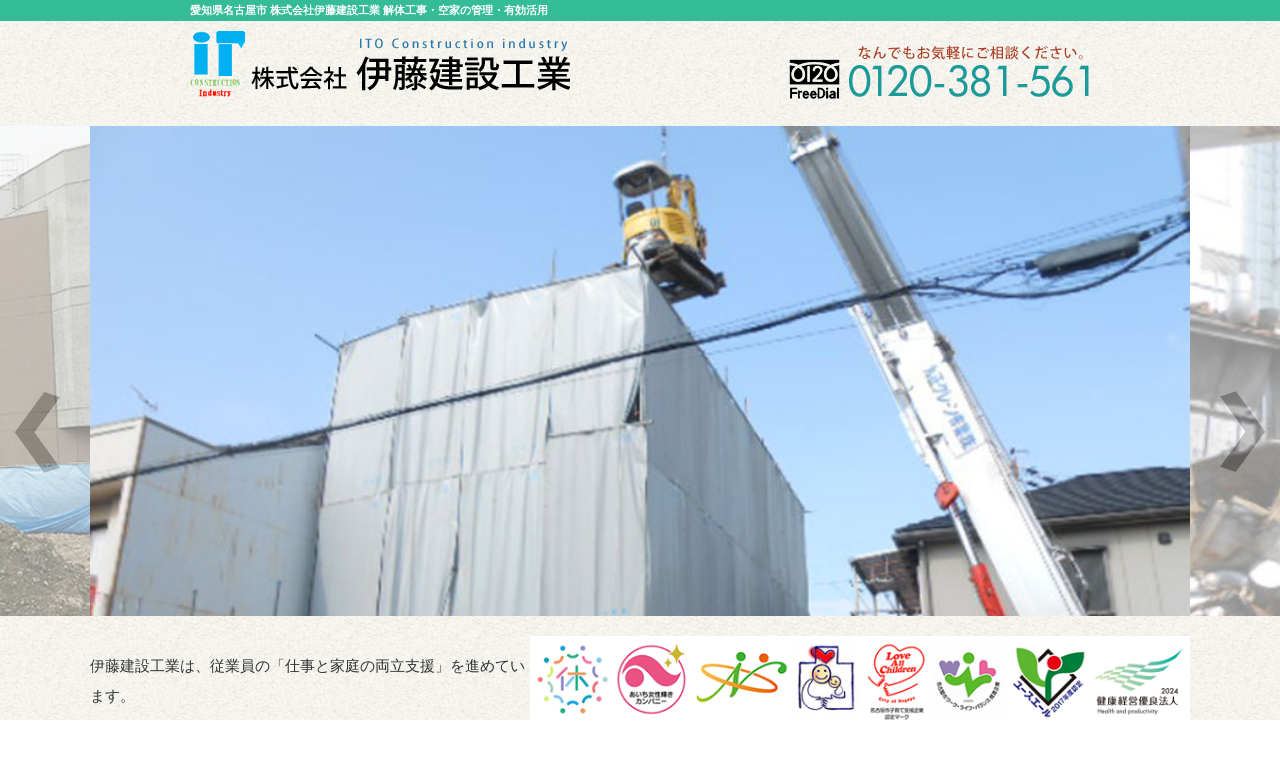

--- FILE ---
content_type: text/html
request_url: https://www.ito-ken.com/
body_size: 3279
content:
<!DOCTYPE html>
<html lang="ja">
  <head>
    <meta charset="utf-8">
    <meta name="description" content="愛知県を中心に活躍する建物解体業者「伊藤建設工業」です。解体工事・空家の管理・有効活用の事なら何でもお気軽にご相談ください。">
    <title>株式会社伊藤建設工業 愛知県名古屋市　空家事業から解体工事まで行います。なんでもご相談ください。</title>
    <link rel="stylesheet" href="css/sanitize.css">
    <link rel="stylesheet" href="css/font-awesome.min.css">
    <link rel="stylesheet" href="css/style.css">
    <meta name="viewport" content="width=device-width,initial-scale=1">
    <meta name="msvalidate.01" content="8121CB95D13528855962F988F172FFA0" />

    <script type="text/javascript" src="https://ajax.googleapis.com/ajax/libs/jquery/1.9.1/jquery.min.js"></script>
    <script type="text/javascript">
     ;(function($){
      $(function(){
        $.get('rss.php',function(data){
          $('#feed').html(data);
        })
      })
    })(jQuery);
    </script>

    <script>
  (function(i,s,o,g,r,a,m){i['GoogleAnalyticsObject']=r;i[r]=i[r]||function(){
  (i[r].q=i[r].q||[]).push(arguments)},i[r].l=1*new Date();a=s.createElement(o),
  m=s.getElementsByTagName(o)[0];a.async=1;a.src=g;m.parentNode.insertBefore(a,m)
  })(window,document,'script','https://www.google-analytics.com/analytics.js','ga');

  ga('create', 'UA-106417681-1', 'auto');
  ga('send', 'pageview');

</script>
  </head>
  <body>
   <header id="header">
   <h1><div class="container">愛知県名古屋市 株式会社伊藤建設工業 解体工事・空家の管理・有効活用</div></h1>
     <div class="container">
      <ul id="sp_navi">
       <li><a href="tel:0120381561"><img src="img/tel-navi.png" alt="お電話はこちら"></a></li>
       <li><a href="#" id="slidemenu-btn"><img src="img/open-navi.png" alt="メニューはこちら"></a></li>
      </ul>
   <nav>
   <div class="nav-container" id="js-slidemenu">
     <ul class="globalnav">
      <li><a href="https://www.ito-ken.com/news/">お知らせ</a></li>
      <li><a href="kaisya.html">会社概要</a></li>
      <li><a href="akiya.html">空家事業</a></li>
      <li><a href="sekou.html">施工実績</a></li>
      <li><a href="syain.html">社員紹介</a></li>
      <li><a href="recruit.html">リクルート</a></li>
      <li><a href="message.html">社長メッセージ</a></li>
      <li><a href="kaitai/index.html" target="_blank">解体相談センター</a></li>
      <li><a href="http://itokenkaitai.blog89.fc2.com/" target="_blank">社長ブログ</a></li>
	</ul>
  </div>
 </nav>

      <div class="head-logo">
      <a href="./"><img src="img/logo.png" alt="株式会社伊藤建設工業"></a>
      </div>

      <div class="head-tel">
      <img src="img/tel.png" alt="なんでもお気軽にご相談ください。">
      </div>

     </div>
   </header>

 <section class="slide">
   <!-- slides -->
  <div class="wideslider">
  <ul>
  <li><a href="#1"><img src="img/topimg_1.jpg" alt="建物解体は伊藤建設工業へ"></a></li>
  <li><a href="#2"><img src="img/topimg_2.jpg" alt="伊藤建設工業の解体"></a></li>
  <li><a href="recruit.html"><img src="img/topimg_3.jpg" alt="伊藤建設では一緒に働く仲間を募集しています"></a></li>
  <li><a href="akiya.html"><img src="img/topimg_4.jpg" alt="伊藤建設の空家管理サポート"></a></li>
  </ul>
  </div><!--  / .wideslider  -->
  </section>

  <div class="top_container">
    <div class="nintei_container">
      <div class="nintei_column1">
        <p>伊藤建設工業は、従業員の「仕事と家庭の両立支援」を進めています。</p>
      </div>
      <div class="nintei_column2">
        <a href="ninteiichiran.html"><img src="img/nintei_logo.png" alt="認定ロゴ一覧"></a>
      </div>
    </div><!--  nintei_container  -->

     <h3>株式会社伊藤建設工業のご紹介</h3>
     <p>愛知県名古屋市の株式会社伊藤建設工業をご紹介いたします。解体工事・空家の管理・有効活用の事なら何でもお気軽にご相談ください。<br>
     プロの自覚を持った社員一人一人がお客様の立場に立って親身にご相談に応じます。</p>
   <ul class="top_menu">
   <li><a href="kaisya.html"><img src="img/top_nav1.png" alt="会社概要"></a></li>
   <li><a href="akiya.html"><img src="img/top_nav2.png" alt="空家事業"></a></li>
   <li><a href="sekou.html"><img src="img/top_nav3.png" alt="施工実績"></a></li>
   <li><a href="https://www.ito-ken.com/news/"><img src="img/top_nav4.png" alt="お知らせ"></a></li>
   <li><a href="syain.html"><img src="img/top_nav5.png" alt="社員紹介"></a></li>
   <li><a href="recruit.html"><img src="img/top_nav6.png" alt="リクルート"></a></li>
   <li><a href="message.html"><img src="img/top_nav7.png" alt="社長メッセージ"></a></li>
   <li><a href="koe2.html"><img src="img/top_nav8.png" alt="お客様の声"></a></li>
   </ul>

   <ul class="top_menu2">
   <li><a href="kaitai/index.html" target="_blank"><img src="img/top_nav9.png" alt="解体相談センターホームページへ"></a></li>
   <li><a href="kaitai/situmon.html" target="_blank"><img src="img/top_nav10.png" alt="解体に関するQ&A"></a></li>
   <li><a href="http://itokenkaitai.blog89.fc2.com/" target="_blank"><img src="img/top_nav11.png" alt="社長ブログ"></a></li>
   </ul>

</div><!--  /top_container -->

   <div class="container">
   <div class="maincol">

   <!--
   <h3>お客様の声</h3>

   <div class="voice">
   <dl class="voice_content">
   <dt><time datetime="2015-01">2015年1月</time></dt>
   <dd><a href="koe2.html" target="_top">・大島富起子様の声をご紹介致します。</a><br>
   <a href="koe2.html" target="_top">・小林康之様の声をご紹介致します。</a><br>
   <a href="koe2.html" target="_top">・柴田達也様の声をご紹介致します。</a><br>
   <a href="koe2.html" target="_top">・馬場敦子様の声をご紹介致します。</a></dd>
   </dl>
   </div>
   -->

   <h3>お知らせ</h3>
   <div id="feed"></div>

   <p style="text-align:center;margin:15px 0;"><img src="img/fax.png" alt="無料FAX査定受付中"></p>

   </div><!--  /maincol -->

   <div class="sidebar">
   <p><strong style="color:#C50000;">[伊藤建設工業の営業エリア]</strong><br><strong>愛知県全域</strong><br>
   愛西 安城 一宮 一色町 稲沢 犬山 岩倉 大府 岡崎 尾張旭 春日井 蒲郡市 刈谷 北名古屋 清須 吉良町 幸田町 江南 小坂井町 小牧 七宝町 甚目寺町 新城 瀬戸 高浜 武豊町 田原 知多 知立 津島 東栄町 東海市 東郷町 常滑市 飛島村 豊明 豊川 豊田 豊根村 豊橋 豊山町 長久手市 西尾 日進 幡豆町 春日町 半田 東浦町 扶桑町 碧南市 御津町 南知多町 美浜町 三好町 美和町 弥富<br>
   <strong>名古屋市全域</strong><br>
   熱田区 北区 昭和区 千種区 天白区 中川区 中区 中村区 西区 東区 瑞穂区 緑区 港区 南区 名東区 守山区</p>
   </div><!--  /sidebar -->

   </div><!--  /container -->

  <p id="page-top"><a href="#wrap">PAGE TOP</a></p>
   <footer id="footer">
        <div class="footer">
          <div id="footernavi">
            <div class="footernavi_inner">
              <p class="logo"><a href="./"><img src="img/logo.png" alt="伊藤建設工業"></a></p>

            </div>
          </div>
          <!--//[div id="footernavi"] -->
          <div class="footer_bottom">

              <ul class="footernavi_list">
                <li><a href="kaisya.html">会社概要</a></li>
                <li><a href="akiya.html">空家事業</a></li>
                <li><a href="sekou.html">施工実績</a></li>
                <li><a href="syain.html">社員紹介</a></li>
                <li><a href="recruit.html">リクルート</a></li>
                <li><a href="message.html">社長メッセージ</a></li>
                <li><a href="koe2.html">お客様の声</a></li>
                <li><a href="kids.html">キッズページ</a></li>
              </ul>
              </ul>

          <div id="copy">
            <div class="copy_inner">
              <p><a href="https://www.ito-ken.com/">Copyright(C)ITO Construction,All rights reserved.</a></p>
            </div>
          </div>
        </div>
      </footer>

   <script src="https://ajax.googleapis.com/ajax/libs/jquery/1.12.4/jquery.min.js"></script>
   <script src="js/slider.js"></script>
   <script src="js/custom.js"></script>
   <script src="js/pagetop.js"></script>

  </body>
</html>


--- FILE ---
content_type: text/html; charset=UTF-8
request_url: https://www.ito-ken.com/rss.php
body_size: 724
content:
<dl class="list"><dt><time datetime="Mon, 08 Sep 2025 07:16:21 +0000">2025.09.08</time></dt><dd><a href="https://www.ito-ken.com/news/?p=323" target="_blank">一般事業主行動計画（女性活躍推進法）を策定しました。</a></dd><dt><time datetime="Mon, 08 Sep 2025 01:38:00 +0000">2025.09.08</time></dt><dd><a href="https://www.ito-ken.com/news/?p=318" target="_blank">「事業継続力強化計画」に認定されました。</a></dd><dt><time datetime="Wed, 04 Jun 2025 06:23:24 +0000">2025.06.04</time></dt><dd><a href="https://www.ito-ken.com/news/?p=309" target="_blank">営業・セールスの方は必ずご一読ください</a></dd><dt><time datetime="Mon, 10 Mar 2025 02:10:11 +0000">2025.03.10</time></dt><dd><a href="https://www.ito-ken.com/news/?p=303" target="_blank">「健康経営優良法人2025」に認定されました☆</a></dd><dt><time datetime="Mon, 11 Mar 2024 02:17:17 +0000">2024.03.11</time></dt><dd><a href="https://www.ito-ken.com/news/?p=296" target="_blank">「健康経営優良法人2024」に認定されました☆</a></dd><dt><time datetime="Fri, 29 Dec 2023 00:55:05 +0000">2023.12.29</time></dt><dd><a href="https://www.ito-ken.com/news/?p=289" target="_blank">「名古屋市SDGs推進プラットフォーム」に会員登録されました☆</a></dd><dt><time datetime="Mon, 27 Nov 2023 02:04:28 +0000">2023.11.27</time></dt><dd><a href="https://www.ito-ken.com/news/?p=282" target="_blank">「愛知県休み方改革マイスター企業（ブロンズ）」に認定されました☆</a></dd><dt><time datetime="Mon, 06 Nov 2023 06:36:08 +0000">2023.11.06</time></dt><dd><a href="https://www.ito-ken.com/news/?p=267" target="_blank">「ヒルトン名古屋　クリスマストレイン2023」に参加しました☆　</a></dd><dt><time datetime="Wed, 01 Nov 2023 05:14:44 +0000">2023.11.01</time></dt><dd><a href="https://www.ito-ken.com/news/?p=259" target="_blank">「愛知県ファミリー・フレンドリー企業」に登録（更新）されました☆</a></dd><dt><time datetime="Thu, 09 Mar 2023 02:58:44 +0000">2023.03.09</time></dt><dd><a href="https://www.ito-ken.com/news/?p=238" target="_blank">「健康経営優良法人2023 」に認定されました☆</a></dd></dl>

--- FILE ---
content_type: text/css
request_url: https://www.ito-ken.com/css/style.css
body_size: 3511
content:
@charset "utf-8";

/* common */

body{
	font-size:14px;
	font-family:"Arial", "メイリオ", "Meiryo", verdana, "ヒラギノ角ゴ Pro W3", "Hiragino Kaku Gothic Pro", Osaka, "ＭＳ Ｐゴシック", "MS PGothic", Sans-Serif;
	color:#333;
	background:url(../img/bg.png);
}

a{
	text-decoration:none;
}

/* リンク部分の色の設定 */
a:link { color: #1267C6; } /* 普通のリンク色 */
a:visited { color: #1267C6; } /* すでに見たリンク色 */
a:active { color: #C80000; } /* クリックした時のリンク色 */
a:hover { color: #C80000;text-decoration:none; } /* カーソルが乗った時のリンク色 */

p{
	line-height:2;
}

img{
	max-width:100%;
}

li{
	list-style-type:none;
}

.container{
	width:95%;
	margin:0 auto;
}

.top_container{
	width:95%;
	margin:0 auto 40px auto;
}

h3{
	margin:0 auto 20px auto;
	padding:5px 15px;
	height:44px;
	background:url('../img/t-bg.gif') repeat-x left top;
	color:#497AAD;
	text-align:left;
	line-height:2.8em;
	font-size:120%;
	clear:both;
}

h4{
	font-size:1.1rem;
	margin:10px 0;
	padding: 0.4em 0.5em;/*文字の上下 左右の余白*/
	color: #494949;/*文字色*/
	background: #f4f4f4;/*背景色*/
	border-left: solid 5px #7db4e6;/*左線*/
	border-bottom: solid 3px #d7d7d7;/*下線*/
}


/* header */

#header{
	position:relative;
	min-width:100%;
	}

#header:after{
	content:"";
	display:table;
	clear:both;
}

header h1{
	font-size:0.7rem;
	color:#fff;
	background:#34BC97;
	margin:0;
	padding:3px 10px;
}

ul#sp_navi{
	list-style-type:none;
	width:40%;
	float:right;
	margin-right:0%;
	position:relative;
	top:10px;
	}

ul#sp_navi li:nth-child(1){
	margin-right:5%;
}

ul#sp_navi li{
	width:47.5%;
	float:left;
}

ul#sp_navi:after{
	content:"";
	display:table;
	clear:both;
}

.nav-container {
	position: absolute;
	top: 100px;
	right: 0;
	z-index: 20;
	margin: 0;
	padding: 0;
	width: 200px;
	background:#497AAD;
	box-shadow: 0px 5px 5px  rgba(0,0,0,0.4);
}
.globalnav {
	list-style: none;
	margin: 0;
	padding: 0;
}
.globalnav li a {
	display: block;
	padding: 15px 20px;
	border-bottom: 1px solid #fff;
	text-decoration: none;
	line-height: 100%;
	color: #ffffff;
}
.globalnav li a:hover,
.globalnav li a.current {
	background: #33567A;
	color: #ffffff;
}

/* ========== Javascript用CSS ========== */
/* ナビゲーションを最初は非表示。 */
#js-slidemenu {
	display: none;
}
}
/* ナビゲーションが開いたときに画面を暗くする処理のためのCSS */
.js-slidemenu-effect {
	width: 100%;
	height: 100%;
	background: #000;
	opacity: 0.4;
	position: fixed;
	top: 0;
	left: 0;
	z-index: 10;
}

.head-logo{
	width:60%;
	margin:0 auto;
	padding:10px 0 0 0;
	float:left;
}

.head-tel{
	display:none;
}


.header-pc-menu{
	display:none;
}

section{
	padding:20px 0;
}


/*  スライダー  */
.wideslider {
    width: 100%;
    text-align: left;
    position: relative;
    overflow: hidden;
}

.wideslider ul,
.wideslider ul li {
    float: left;
    display: inline;
    overflow: hidden;
	margin:0;
	padding:0;
}

.wideslider ul li img {
    width: 100%;
    display: none;
}

.wideslider_base {
    top: 0;
    position: absolute;
}
.wideslider_wrap {
    top: 0;
    position: absolute;
    overflow: hidden;

}
.slider_prev,
.slider_next {
    top: 0;
    overflow: hidden;
    position: absolute;
    z-index: 100;
    cursor: pointer;
}
.slider_prev {background: #fff url(../img/prev.jpg) no-repeat right center;}
.slider_next {background: #fff url(../img/next.jpg) no-repeat left center;}


.breadcrumb{
	display:none;
}

/* トップのメニュー */
ul.top_menu li a:hover{
	opacity:0.8;
}

ul.top_menu2 li a:hover{
	opacity:0.8;
}

/* お客様の声 */
.voice{
	background-color:#F1F1F1;
	padding:10px 20px;
	height:150px;
	overflow:auto;
	line-height:2;
	margin-bottom:30px;
}

dl.voice_content{
	overflow:hidden;
	zoom:1;
	width:100%;
	}

dl.voice_content > dt{
	margin-bottom:5px;
	padding-bottom:5px;
	float:left;
	clear:both;
}

dl.voice_content > dd{
	margin-bottom:5px;
	padding:0 0 5px 60px;
}

/*  RSS表示  */
dl.list{
	margin:0 0 0 0;
	padding:5px 0;
	line-height:2;
	text-align:left;
}

dl.list dt{
  clear: left;
  float: left;
  margin: 0 0 0.2em;
  width: 7.5em;
  padding-left: 5px;
  color: #000;
}

dl.list dd{
	margin-bottom: 0.2em;
	margin-left: 7.5em;
}

.nintei_container{
	display: flex;
	flex-wrap: wrap;
}

/* ===================================
            RSS表示ここまで
=====================================*/

/* main */

.maincol{
	margin-bottom:40px;
}


 .item{
	margin-bottom:60px;
}

 .item:last-child{
	margin-bottom:0px;
}

/*  会社概要  */
table.kaisya{
	width:100%;
	margin-bottom:20px;
	border-collapse:collapse;
}

table.kaisya th{
	text-align:left;
	font-weight:normal;
	padding:10px 15px;
	background:#DAFFFB;
	border:1px solid #C7C7C7;
}

table.kaisya td{
	border:1px solid #C7C7C7;
	padding:10px 15px;
	background:#fff;
}

/* 社員紹介 */

.syain_container{
	background:url(../img/staff/bg-syain.png) repeat-y;
	padding:20px 0;
	text-align:center;
	margin-bottom:30px;
}

.syain_container1{
	background:url(../img/staff/bg-syacho.png) repeat-y;
	padding:10px 0;
	text-align:center;
	margin-bottom:30px;
}

.syain_container2{
	background:url(../img/staff/bg-tori.png) repeat-y;
	padding:10px 0;
	text-align:center;
	margin-bottom:30px;
}

.syain_container3{
	background:#ccffff;
	padding:10px 0;
	text-align:center;
	margin-bottom:30px;
}

.syain_container4{
	background:url(../img/staff/bg-idichi.png) repeat-y;
	padding:10px 0;
	text-align:center;
	margin-bottom:30px;
}

.syain_container5{
	background:url(../img/staff/bg-tani.png) repeat-y;
	padding:10px 0;
	text-align:center;
	margin-bottom:30px;
}

.syain_container6{
	background:#f5cdff;
	padding:10px 0;
	text-align:center;
	margin-bottom:30px;
}

.syain_container7{
	background:url(../img/staff/bg-shima.png) repeat-y;
	padding:10px 0;
	text-align:center;
	margin-bottom:30px;
}

.syain_container8{
	background:#ccffff;
	padding:10px 0;
	text-align:center;
	margin-bottom:30px;
}


.syain{
	width:100%;
	text-align:center;
	margin:0 auto 40px auto;
}

.staff a:hover{
	opacity:0.8;
}


.flex{
	text-align:center;
}

.flex > div{
	margin-bottom:20px;
}

/* sidebar */

.sidebar{
	width:100%;
	margin:0 auto;

}

.sidebar ul{
	margin:0;
	padding:0;
	font-size:0.8rem;
	text-align:center;
}

.sidebar ul li{
	margin-bottom:20px;
}

.sidebar p{
	font-size:0.8rem;
}


/* googlemap */
.gmap {
    position: relative;
    width: 100%;    /* 左右に余白が必要なら値を変更してもOK */
    height: 0;
    padding-bottom: 56.25%;    /* padding-topでもOK */
    overflow: hidden;
	margin-bottom:20px;
}
.gmap iframe {
    position: absolute;
    top: 0;
    left: 0;
    width: 100%;    /* 必要であれば!importantを付けてください */
    height: 100%;    /* 必要であれば!importantを付けてください */
}

/*  施工実績  */
.video{
  position:relative;
  width:100%;
  padding-top:56.25%;
  margin-bottom:10px;
}
.video iframe{
  position:absolute;
  top:0;
  right:0;
  width:100%;
  height:100%;
}

/* 取得認定一覧  */
.niteitable{
	background-color: #fff;
}

.niteitable td{
	padding: 5px;
	border-bottom:1px dotted #cdcdcd;
}

.niteitable h5{
	font-size:1.3em;
	color:#004986;
	margin:0 0 10px 0;
}

.niteitable img{
	max-width: 80px;
}

/* footer */

#footer{
	min-width:100%;
	margin-top:40px;
}

#footer .footer{
	border-top:6px solid #e1e1e1;
	margin:0 auto;
	padding:0;
	box-sizing:border-box;
	background:#f7f7f7;
	}


#footernavi{
	border-top:1px solid #ccc;
	margin-top:1px;
	}

#footernavi .footernavi_inner{
	width:100%;
	padding:10px 3%;
}

#footernavi .footernavi_inner .logo{
	padding:0;
	display:block;
	width:100%;
	vertical-align:bottom;
}

#footernavi .footernavi_inner .logo img{
	width:100%;
	height:auto;
}

.footernavi_list{
	width:100%;
	float:none;
	margin-top:10px;
}

#footer ul li{
	margin-bottom:8px;
}

ul.footernavi_list li{
	width:100%;
	float:none;
	padding-left:12px;
	background:url(../img/point.png) no-repeat left center;
	box-sizing:border-box;
}

.footer_bottom{
	width:100%;
	margin:0 auto;
	border-top:1px dashed #d2d2d2;
}

.footer_bottom:after{
	content:"";
	display:block;
	clear:both;
}

div#copy{
	width:100%;
	background:#76DEC2;
	margin:0;
}

div#copy .copy_inner{
	font-size:11px;
	text-align:center;
	width:100%;
	margin:0 auto;
	padding:3px 0;
}


#page-top {
    position: fixed;
    bottom: 60px;
    right: 20px;
}
#page-top a {
	line-height:1.5;
    background: #004986;
    text-decoration: none;
    color: #fff;
    width: 85px;
    padding: 20px;
    text-align: center;
    display: block;
    border-radius: 50%;
}
#page-top a:hover {
    text-decoration: none;
    background: #9ec0dc;
}

/* large */
@media(min-width:768px){

	.container{
		width:900px;
		overflow:hidden;
	}

	/* トップページのみ */
	.top_container{
		width:1100px;
		overflow:hidden;
		margin:0 auto;
		margin-bottom:20px;
	}

	ul#sp_navi{
		display:none;
	}

	.head-tel{
	display:block;
	float:right;
	padding-top:15px;
	}

	.header-pc-menu{
		display:block;
		list-style:none;
		padding:0;
		margin-bottom:20px;
		width:690px;
	}

	.header-pc-menu > li{
		display:inline-block;
		text-align:center;
		background:#497AAD;
		width: 111px;
		padding:0;
		margin:0;
	}

	.header-pc-menu > li a{
		color:#fff;
		display:block;
		padding: 0.7em 0;
	}

	.header-pc-menu > li a:hover{
		background-color:#33567A;
	}

	.breadcrumb{
		display:block;
		margin-bottom:15px;
		padding:0;
	}

	.breadcrumb li{
		display:inline-block;
	}

	.breadcrumb li::after{
		content: "»";
		padding:0 5px;
	}

	.breadcrumb li:last-child::after{
		content:none;
	}

	.wideslider {
	height:490px !important;
	}

	ul.top_menu{
		display:flex;
		justify-content:space-between;
		flex-wrap:wrap;
	}

	ul.top_menu li{
		width:25%;
	}

	ul.top_menu2{
		display:flex;
		justify-content:space-between;
	}

	.maincol{
	float:left;
	width:690px;
	}

	.sidebar{
	float:right;
	width:170px;
	text-align:left;
	}


	.nintei_column1{
		width:40%;
	}

	.nintei_column2{
		width:60%;
		text-align: right;
	}

	.nintei_column1 p{
		font-size: 1.1em;
	}

	/* googlemap */
	.gmap iframe {
    width: 690px;    /* 必要であれば!importantを付けてください */
}

	/* 社員紹介 */
	.syain{
		display:flex;
		flex-wrap:wrap;
	}

	.flex{
		display:flex;
		justify-content:space-between;
	}

	.item p{
		width:48%;
	}

	.right-side{
		float:right;
		padding-left:5%;
	}

	.left-side{
		float:left;
		padding-right:2%;
	}

	.item{
		overflow:hidden;
	}

/*  認定一覧  */
.niteitable td{
	padding: 20px;
}

.niteitable img{
	max-width: 130px;
}


	#footernavi .footernavi_inner{
	width:900px;
	margin:0 auto;
	padding:35px 0 20px;
	}

	#footernavi .footernavi_inner .logo{
	padding:0 40px 0 5px;
	display:table-cell;
	}

	#footernavi .footernavi_inner .logo img{
	width:275px;
	height:auto;
	}


	.footer_bottom{
	padding:20px 0 0 0;
	}

	.footernavi_list{
	width:1000px;
	margin:0 auto;
	display:flex;
	justify-content:space-around;
	margin-bottom:20px;
	}

	div#copy .copy_inner{
	width:900px;
	}
}


--- FILE ---
content_type: application/javascript
request_url: https://www.ito-ken.com/js/custom.js
body_size: 423
content:
/**
 * dropdownコントロール
 */
(function($){
	/* humburger menu */
	function removeMenu($shade){
		$shade
		.remove();
		$('#js-slidemenu').slideUp('fast');
	}
	$('#slidemenu-btn').on('click', function(e){
		e.preventDefault();
		var $shade = $('.js-slidemenu-effect')[0];
		if($shade === undefined) {
			$('<div>')
			.addClass('js-slidemenu-effect')
			.on('click', function(){
				removeMenu(this);
			})
			.appendTo($('body'));
			$('#js-slidemenu').slideDown('fast');
		} else {
			removeMenu($shade);
		}
	});
})(jQuery);

--- FILE ---
content_type: text/plain
request_url: https://www.google-analytics.com/j/collect?v=1&_v=j102&a=571235197&t=pageview&_s=1&dl=https%3A%2F%2Fwww.ito-ken.com%2F&ul=en-us%40posix&dt=%E6%A0%AA%E5%BC%8F%E4%BC%9A%E7%A4%BE%E4%BC%8A%E8%97%A4%E5%BB%BA%E8%A8%AD%E5%B7%A5%E6%A5%AD%20%E6%84%9B%E7%9F%A5%E7%9C%8C%E5%90%8D%E5%8F%A4%E5%B1%8B%E5%B8%82%E3%80%80%E7%A9%BA%E5%AE%B6%E4%BA%8B%E6%A5%AD%E3%81%8B%E3%82%89%E8%A7%A3%E4%BD%93%E5%B7%A5%E4%BA%8B%E3%81%BE%E3%81%A7%E8%A1%8C%E3%81%84%E3%81%BE%E3%81%99%E3%80%82%E3%81%AA%E3%82%93%E3%81%A7%E3%82%82%E3%81%94%E7%9B%B8%E8%AB%87%E3%81%8F%E3%81%A0%E3%81%95%E3%81%84%E3%80%82&sr=1280x720&vp=1280x720&_u=IEBAAEABAAAAACAAI~&jid=1867030597&gjid=407068842&cid=2071778165.1768731757&tid=UA-106417681-1&_gid=1739430832.1768731757&_r=1&_slc=1&z=330618869
body_size: -450
content:
2,cG-LGSLRBP6JN